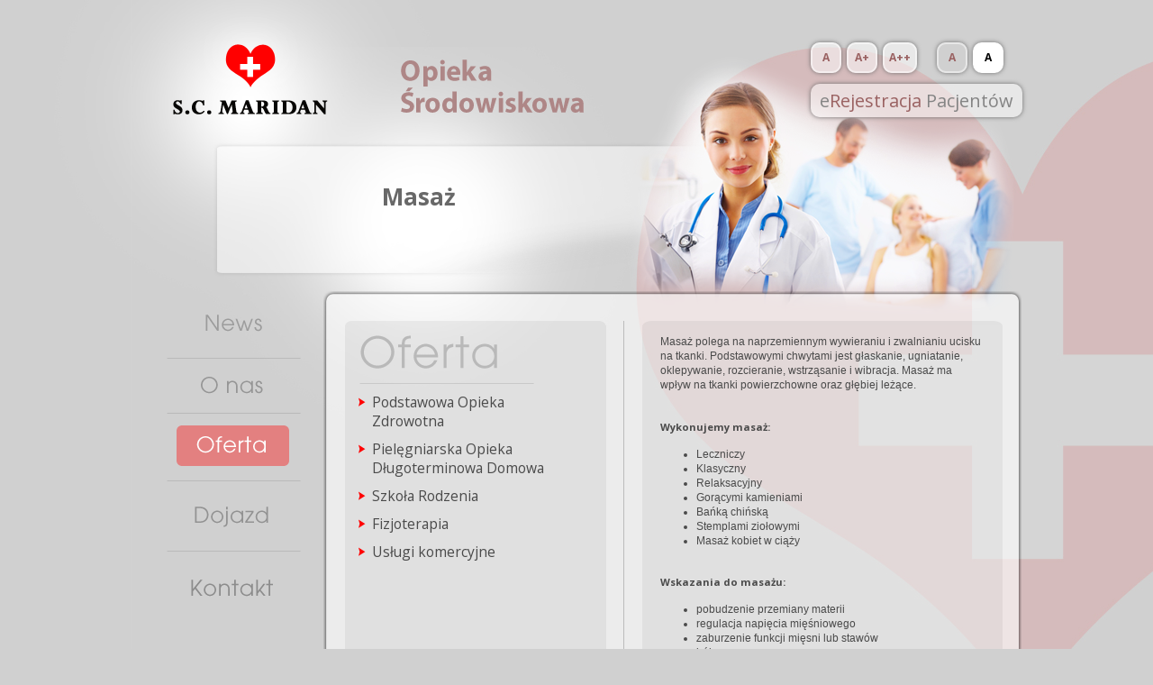

--- FILE ---
content_type: text/html
request_url: http://maridan.pl/usluga,Masaz,12.html
body_size: 3060
content:

<!DOCTYPE html PUBLIC "-//W3C//DTD XHTML 1.0 Transitional//EN" "http://www.w3.org/TR/xhtml1/DTD/xhtml1-transitional.dtd">
<html xmlns="http://www.w3.org/1999/xhtml">
<head>
<title>Opieka Środowiskowa S.J.  - Oferta</title>
<meta name="keywords" content="opieka środowiskowa, centrum opieki środowiskowej, położniczo-pielęgniarskiej, szkoła rodzenia, podstawowa opieka zdrowotna, pielęgniarska opieka długoterminowa domowa,  pielęgniarka środowiskowa, położna środowiskowa, szkoła rodzenia, fizjoterapia, elektroterapia, ultradźwięki, laseroterapia, magnetoterapia, światłolecznictwo, masaż, masaż gorącymi kamieniami, masaż relaksacyjny, masaż leczniczy, masaż klasyczny, będzin, sosnowiec, katowice, czeladź, śląsk" />
<meta name="description" content="Opieka Środowiskowa S.J. "Maridan"  Położniczo-Pielęgniarskiej - Fizjoterapia - Masaż - Szkoła Rodzenia - Będzin, Sosnowiec, Czeladź, Dąbrowa Górnicza, Katowice" />
<meta http-equiv="content-type" content="text/html; charset=utf-8" />
<meta name="robots" content="all,index,follow" />
<meta name="language" content="polish, pl" />
<meta name="classification" content="opieka medyczna i fizjoterapia">
<meta name="abstract" content="Opieka środowiskowa położniczo-pielęgniarska, fizjoterpia, szkoła rodzenia - Będzin, Sosnowiec, Katowice">
<link rel="shortcut icon" href="favicon.ico">
<link rel="shortcut" href="favicon.ico">
<link href="css/style.css" rel="stylesheet" type="text/css" />
<link href="css/jquery.fancybox-1.3.4.css" rel="stylesheet" type="text/css" />
<link href='http://fonts.googleapis.com/css?family=Open+Sans:400,700&subset=latin,latin-ext' rel='stylesheet' type='text/css'>
<!--[if IE]>
    <link href="http://fonts.googleapis.com/css?family=Open+Sans:400" rel="stylesheet" type='text/css' />
    <link href='http://fonts.googleapis.com/css?family=Open+Sans:700' rel='stylesheet' type='text/css'>
<![endif]-->




</head>

<body>
<div id="main-container">
	
  <div id="top2">
  
		<div class="right-block">
			<div class="wcag">
				<ul class="font-size">
					<li class="small" id="default-font">A</li>
					<li class="medium" id="big-font">A+</li>
					<li class="large" id="bigger-font">A++</li>
				</ul>
				<ul class="contrast">
					<li class="normal" id="default-contrast" >A</li>
					<li class="high" id="high-contrast" >A</li>
				</ul>
			</div>
			<a href="http://maridan.irejestracja24.pl/portal" target="_blank" id="erejestracja"><span>e</span>Rejestracja <span>Pacjentów</span></span></a>
		</div>
  		
		
		<div class="logo">
    	<a href="index.html"><img src="images/logo.png" /></a>
    	</div>
   
	  <div class="slideshow">
      <span>Masaż</span><span>Podstawowa Opieka Zdrowotna</span><span>Pielęgniarska Opieka Długoterminowa Domowa</span><span>Szkoła Rodzenia</span><span>Fizykoterapia</span><span>Usługi komercyjne</span><span>Usługi położnicze w domu pacjenta</span><span>Usługi pielęgniarskie nad przewlekle chorymi</span><span>Masaż</span><span>Podstawowa Opieka Zdrowotna</span><span>Pielęgniarska Opieka Długoterminowa Domowa</span><span>Szkoła Rodzenia</span><span>Fizykoterapia</span><span>Usługi komercyjne</span><span>Usługi położnicze w domu pacjenta</span><span>Usługi pielęgniarskie nad przewlekle chorymi</span>
      </div>
	</div>
    
    <div id="main-content-container">
    <div id="main-menu"><a class="nowosci" id="" href="nowosci.html"></a>
<a class="o_nas" id="" href="o_nas.html"></a>
<a class="oferta" id="current-active2" href="oferta.html"></a>
<a class="dojazd" id="" href="dojazd.html"></a>
<a class="kontakt" id="" href="kontakt.html"></a>

		

    </div>
<div id="main-content">
        	
        	<img src="images/img_03.png" />
          	<div id="content">	
       		        <table class="about-content-table" >
            
            	<tr>
           		<td style=""><img src="images/img_30.png" /></td>
            	<td rowspan="3" class="line"></td>
            	<td style="height: 5px"><img src="images/img_27.png" /></td>
            	</tr>
            	<tr>
           		<td class="offer-cat">
                <div class="offer-image"><img src="images/img_40.png" alt="" ></div>			<div class="arrow">
                <img src="images/img_29.png" />
                </div>
				<div class="cat">
				<a href="oferta,Podstawowa-Opieka-Zdrowotna,32.html" class="menu">Podstawowa Opieka Zdrowotna</a>
				</div>
							<div class="arrow">
                <img src="images/img_29.png" />
                </div>
				<div class="cat">
				<a href="oferta,Pielegniarska-Opieka-Dlugoterminowa-Domowa,31.html" class="menu">Pielęgniarska Opieka Długoterminowa Domowa</a>
				</div>
							<div class="arrow">
                <img src="images/img_29.png" />
                </div>
				<div class="cat">
				<a href="oferta,Szkola-Rodzenia,30.html" class="menu">Szkoła Rodzenia</a>
				</div>
							<div class="arrow">
                <img src="images/img_29.png" />
                </div>
				<div class="cat">
				<a href="oferta,Fizjoterapia,29.html" class="menu">Fizjoterapia</a>
				</div>
							<div class="arrow">
                <img src="images/img_29.png" />
                </div>
				<div class="cat">
				<a href="oferta,Uslugi-komercyjne,23.html" class="menu">Usługi komercyjne</a>
				</div>
				
                </td>
           		<td class="offer-post">Masaż polega na naprzemiennym wywieraniu i zwalnianiu ucisku na tkanki. Podstawowymi chwytami jest głaskanie, ugniatanie, oklepywanie, rozcieranie, wstrząsanie i wibracja. Masaż ma wpływ na tkanki powierzchowne oraz głębiej leżące.<br /><br />
<h4><strong>Wykonujemy masaż:</strong></h4>
<ul>
<li>Leczniczy</li>
<li>Klasyczny</li>
<li>Relaksacyjny</li>
<li>Gorącymi kamieniami</li>
<li>Bańką chińską</li>
<li>Stemplami ziołowymi</li>
<li>Masaż kobiet w ciąży</li>
</ul>
<h4><strong><br />Wskazania do masażu:</strong></h4>
<ul>
<li>pobudzenie przemiany materii</li>
<li>regulacja napięcia mięśniowego</li>
<li>zaburzenie funkcji mięsni lub staw&oacute;w</li>
<li>b&oacute;l</li>
<li>rzs w fazie wolnej od zaostrzenia</li>
<li>urazy</li>
<li>obrzęki</li>
<li>zaburzenia nerwowe</li>
</ul>
<p>&nbsp;</p>
<h2><span style="font-size: medium;"><strong>Przeciwwskazania:</strong></span></h2>
<ul>
<li>choroby w stanie ostrym</li>
<li>choroby sk&oacute;rne</li>
<li>nowotwory</li>
<li>krwawienia</li>
<li>wady serca</li>
<li>zapalenia żył, zakrzepy</li>
<li>miażdżyca</li>
<li>ciąża</li>
<li>złamania, zwichnięcia, skręcenia (w miejscu urazu)</li>
</ul>
<p>&nbsp;</p>
<h4><strong>Masaż gorącymi kamieniami stosowany jest w:</strong></h4>
<ul>
<li>b&oacute;lach mięśniowych</li>
<li>b&oacute;lach reumatycznych</li>
<li>b&oacute;lach plec&oacute;w</li>
<li>nerwob&oacute;lach</li>
<li>bezsenności</li>
<li>stanach depresyjnych</li>
</ul>
<br /><br /><span style="font-size: 14px;"><strong>Masaż w ciąży</strong> </span>wykonujemy po pierwszym trymestrze ciąży.&nbsp;<br /><br />Przeciwwskazaniami do wykonywania masażu w ciąży są:<br />
<ul>
<li>choroby tarczycy, trzustki,nerek</li>
<li>cukrzyca</li>
<li>patologie ciąży</li>
<li>zagrożenie poronieniem</li>
<li>krwawienia</li>
<li>choroby serca</li>
<li>nadciśnienie</li>
<li>anemia</li>
</ul>
<div><a href="oferta,Fizjoterapia,29.html"><img style="float: right;" src="files/back_03.png" alt="" width="65" height="20" /></a></div>
           		  </td>
            	</tr>
            
            	<tr>
            	<td><img src="images/img_26.png" /></td>
            	<td><img src="images/img_28.png"/></td>
            	</tr>
        	
            	</table>
				
			</div>
        
            <img src="images/img_07.png" />
     
      </div>
  
  </div>
    
</div>
<div id="footer">
<div class="bottom-menu">
Copyright &copy 2012 maridan.pl - <a href="o_nas.html">O nas</a> | <a href="oferta.html">Oferta</a> | <a href="dojazd.html">Dojazd</a> | <a href="kontakt.html">Kontakt</a> | <a href="polityka-prywatnosci.html">Polityka Prywatnoci</a>
</div>
<div class="signature">
Projekt - <a href="http://www.7clar.pl" target="_blank">7clar</a> | CMS - Powerfox CMS 1.5X - <a href="http://www.itmfox.pl" target="_blank">ITM FOX</a>
</div>

</div>

<script src="https://code.jquery.com/jquery-2.2.4.min.js"></script>
<script type="text/javascript" src="js/jquery.cycle.js"></script>
<script type="text/javascript" src="js/jquery.cookie.js"></script>
<script type="text/javascript" src="js/wcag.js"></script>
<script type="text/javascript">

  var _gaq = _gaq || [];
  _gaq.push(['_setAccount', 'UA-30771284-1']);
  _gaq.push(['_trackPageview']);

  (function() {
    var ga = document.createElement('script'); ga.type = 'text/javascript'; ga.async = true;
    ga.src = ('https:' == document.location.protocol ? 'https://ssl' : 'http://www') + '.google-analytics.com/ga.js';
    var s = document.getElementsByTagName('script')[0]; s.parentNode.insertBefore(ga, s);
  })();

</script>
</body>
</html>


--- FILE ---
content_type: text/css
request_url: http://maridan.pl/css/style.css
body_size: 1701
content:
body {background-image: url(../images/tlo.jpg); background-repeat:no-repeat; background-position:center top; background-color: #d0d0d0;  height:auto; font-family: Arial; margin:0px; padding:0; font-size:20px; color: #4a4a4a;}
table { border-collapse:collapse;}
table td {padding:0; }
a { outline:none; color: #4a4a4a; text-decoration:none; }
a:hover {color: #9a6262; text-decoration:none;}
a img { border:none ; } 
h1 {font-family: 'Open Sans', sans-serif; color: #9a6262; font-size: 1.5rem;}
h2 {font-family: 'Open Sans', sans-serif; color: #4a4a4a; font-size: 0.9rem;}
h3 {font-family: 'Open Sans', sans-serif; color: #4a4a4a; font-size: 0.8rem;}
h4 {font-family: 'Open Sans', sans-serif; color: #4a4a4a; font-size: 0.7rem;}

#main-container {width:990px; position:relative; margin:0 auto;}

#top2 {background-image: url(../images/top.png); background-repeat:no-repeat; width: 990px; height:348px; position:relative;}
.logo {padding: 12px 0 0 10px;}

.slideshow { position: absolute; top:180px; left:120px; height: 200px;  }
.slideshow span {width: 400px; text-align:center; font-size:1.3em; font-weight: 700; color: #686868; font-family: 'Open Sans', sans-serif; padding-top: 20px; } 


#main-content-container {width: 990px; height:auto; position: relative; bottom: 25px; overflow: hidden; line-height:1.4;}

#main-menu{ width:149px; height:354px; float:left; padding: 0px 0 0 40px}
.nowosci {display:block; width:149px; height:75px; background-image: url(../images/1.png); background-repeat:no-repeat;}
.nowosci:hover { background-position:0 -75px;}
.o_nas {display:block; width:149px; height:61px; background-image: url(../images/img_10.png); background-repeat:no-repeat;}
.o_nas:hover { background-position:0 -61px;}
.oferta {display:block; width:149px; height:75px; background-image: url(../images/img_11.png); background-repeat:no-repeat; }
.oferta:hover { background-position:0 -75px;}
.dojazd {display:block; width:149px; height:78px; background-image: url(../images/img_12.png); background-repeat:no-repeat; }
.dojazd:hover { background-position:0 -78px;}
.kontakt {display:block; width:149px; height:65px; background-image: url(../images/img_13.png); background-repeat:no-repeat; }
.kontakt:hover { background-position:0 -65px;}

#current-active5 { background-position:0 -75px;}
#current-active1 { background-position:0 -61px;}
#current-active2 { background-position:0 -75px;}
#current-active3 { background-position:0 -78px;}
#current-active4 { background-position:0 -65px;}

#main-content {float:left; padding: 0 0 0 25px; overflow:hidden; }
#content{background-image:url(../images/img_05.png); background-repeat:repeat-y;width: 775px; clear: both; height: 100%; min-height: 300px; overflow: hidden; padding: 0 0 10px 0px; font-size:0.6em} 
.line { background-image:url(../images/line_18.png); width: 40px;}
.main-content-table { position:relative; left: 24px; top: 20px; margin-bottom: 10px; z-index:1;  }

.main-post {background-image:url(../images/img_15.png); padding: 10px 20px 20px 20px; width: 305px;  vertical-align:top; height: 270px;   }
.more_1 { float:left; padding: 0 0 0 280px; position:relative; z-index:2 ;}
.more_2 {float:left; padding: 0 0 0 320px; position:relative; z-index:2 ; }

.about-content-table { position:relative; left: 24px; top: 20px; margin-bottom: 30px; z-index:1; }
.about-post {background-image:url(../images/img_15.png); padding: 10px 20px 10px 20px; width: 358px;  vertical-align:top; height: 270px; }
.gallery {background-image:url(../images/img_15.png); vertical-align:top; text-align:center; width: 286px;}
.gallery img {padding:2px; border:#b4b4b4 solid 2px; margin:10px 10px 10px 10px;}
.gallery img:hover {padding:2px; border:#686868 solid 2px;}
.galeria {text-align:center;}
.galeria img {padding:2px; border:#b4b4b4 solid 2px;}
.galeria img:hover {padding:2px; border:#686868 solid 2px;}

.offer-post {background-image:url(../images/img_15.png); padding: 10px 20px 10px 20px; width: 360px;  vertical-align:top; height: 270px;  }
.offer-cat {background-image:url(../images/img_15.png); padding: 10px 20px 10px 10px; width: 250px;  vertical-align:top; }
.offer-image {padding: 0px 0px 10px 6px;}
.arrow {float: left; width: 9px; height: 10px; margin: 5px 5px 5px 5px; }
.cat { width: 230px; font-family: 'Open Sans', sans-serif; font-size: 1.3em; margin: 0px 0 10px 20px ;}

.drive {padding: 10px 20px 10px 20px;}

.contact-post {background-image:url(../images/img_15.png); padding: 10px 20px 20px 20px; width: 305px;  vertical-align:top; height: 270px; }
.contact-form {vertical-align:top; padding: 0 0 0 0; width: 320px;}
.form {padding: 5px 0 0 0;}
.contact-buttons {padding: 5px 0 0 0; text-align:right;}
.input_send_message { background: transparent; background-image: url(../images/img_32.png); background-repeat: no-repeat; width: 122px; height: 31px; border: 0px; }

#footer {clear: both; width:765px; position:relative; bottom: 15px; margin:0 auto; padding: 0px 0 15px 210px; color: #848484; font-size: 0.6em}
#footer a {color:#848484;}
#footer a:hover {color:#9a6262;}
.bottom-menu { float:left;}
.signature { float:right;}

.right-block {position: absolute; right: 0; top: 47px; }
#erejestracja {font-size: 1em; line-height: 30px; font-family: 'Open Sans'; color: #9a6262; text-align: right; background: rgba(255, 255, 255, 0.5); border-radius: 10px; padding: 5px; padding-bottom: 5px; padding-left: 10px; padding-right: 10px; box-shadow: 0px 0px 5px #6e6e6e}
#erejestracja span {color: #848484;}
#erejestracja:hover {background: rgba(255, 255, 255, 0.7 ); box-shadow: 0px 0px 5px #2D2D2D}


.wcag ul {
	display: inline-block;
	padding: 0;
	margin: 0;
	margin-bottom: 1rem;
}

.wcag ul.font-size {
	margin-right: 1rem
}
 
.wcag ul li {
	display: inline-block;
	font-size: 0.6em
}

.wcag ul li {font-family: 'Open Sans'; color: #9a6262; text-align: center; font-weight: 700; background: rgba(255, 255, 255, 0.5); border-radius: 10px; padding: 5px; min-width: 20px; line-height: 20px; box-shadow: 0px 0px 5px #6e6e6e; border: solid 2px rgba(255, 255, 255, 0.5)}

.wcag ul li.normal {
	background: none;
	border: solid 2px rgba(255, 255, 255, 0.5)
}
	
.wcag ul li.high {
	background: #ffffff;
	color: #000000;
	border: solid 2px rgba(255, 255, 255, 1)
}

body.big-font  {
	font-size: 25px
}

body.bigger-font  {
	font-size: 30px
}

body.high-contrast {
	background-image: none;
	background-color: #ffffff;
	color: #000000
}

body.high-contrast .slideshow span {
	color: #000000
}

body.high-contrast .main-post,
body.high-contrast .about-post,
body.high-contrast .gallery,
body.high-contrast .offer-cat,
body.high-contrast .offer-post,
body.high-contrast .contact-post,
body.high-contrast #top2 {
	background-image: none;
}

body.high-contrast h1 {
	color: #000000
}

body.high-contrast .wcag ul li,
body.high-contrast #erejestracja,
body.high-contrast #erejestracja span {
	color: #000000



--- FILE ---
content_type: application/javascript
request_url: http://maridan.pl/js/wcag.js
body_size: 1047
content:
//cycle

$(document).ready(function() {
    $('.slideshow').cycle({
						  
cleartypeNoBg: true,
		fx: 'fade' // choose your transition type, ex: fade, scrollUp, shuffle, etc...
		 
	});
});


//font size

function getCookie(name)
{
    var dc = document.cookie;
    var cname = name + "=";
    var clen = dc.length;
    var cbegin = 0;
    while (cbegin < clen)
    {
        var vbegin = cbegin + cname.length;
        if (dc.substring(cbegin, vbegin) == cname)
        {
            var vend = dc.indexOf(";", vbegin);
            if (vend == -1)
                vend = clen;
            return unescape(dc.substring(vbegin, vend));
        }
        cbegin = dc.indexOf(" ", cbegin) + 1;
        if (cbegin == 0)
            break;
    }
    return null;
}
function setCookie(name, value, days, path, domain, secure)
{
    var expires = null;
    if (days)
    {
        expires = new Date();
        var theDay = expires.getDate();
        theDay = theDay + days;
        expires.setDate(theDay);
    }
    var ciacho = name + "=" + escape(value) +
            ((expires) ? "; expires=" + expires.toGMTString() : "") +
            ((path) ? "; path=" + path : "") +
            ((domain) ? "; domain=" + domain : "") +
            ((secure) ? "; secure" : "");
    document.cookie = ciacho;
}

$(document).ready(function ()
{
    var fontButton = $('.font-size li');
    var fontSizer = {setFont: function (className) {
            $('body').removeClass("default-font big-font bigger-font");
            $('body').addClass(className);
            setCookie('bodyFontClass', className, 100, '/');
        }};
    fontButton.on('click', function () {
        className = $(this).attr('id');
        switch (className)
        {
            case'default-font':
                fontClass = 'default-font'
                break;
                case'big-font':
                fontClass = 'big-font'
                break;
                case'bigger-font':
                fontClass = 'bigger-font';
                break;
                default:
                fontClass = 'default-font';
            }
        fontSizer.setFont(className);
        $(this).parents('ul').children().removeClass('active');
        $(this).parent().addClass('active');
    });
    var bodyFontClass = getCookie('bodyFontClass');
    if (bodyFontClass) {
        switch (bodyFontClass)
        {
            case'default-font':
                className = 'default-font';
                break;
                case'big-font':
                className = 'big-font';
                break;
                case'bigger-font':
                className = 'bigger-font';
                break;
                default:
                className = 'default-font';
            }
        $('#' + className).addClass('active');
        fontSizer.setFont(bodyFontClass);
    }
});

$(document).ready(function ()
{
    var contrastButton = $('.contrast li');
    var contrastChanger = {setContrast: function (className) {
            $('body').removeClass("default-contrast high-contrast");
            $('body').addClass(className);
            setCookie('bodyContrastClass', className, 100, '/');
        }};
    contrastButton.on('click', function () {
        className = $(this).attr('id');
        switch (className)
        {
            case'default-contrast':
                fontClass = 'default-contrast'
                break;
                case'high-contrast':
                fontClass = 'high-contrast'
                break;
                default:
                fontClass = 'default-contrast';
            }
        contrastChanger.setContrast(className);
        $(this).parents('ul').children().removeClass('active');
        $(this).parent().addClass('active');
    });
    var bodyContrastClass = getCookie('bodyContrastClass');
    if (bodyContrastClass) {
        switch (bodyContrastClass)
        {
            case'default-contrast':
                fontClass = 'default-contrast'
                break;
                case'high-contrast':
                fontClass = 'high-contrast'
                break;
                default:
                fontClass = 'default-contrast';
            }
        $('#' + className).addClass('active');
        contrastChanger.setContrast(bodyContrastClass);
    }
});
